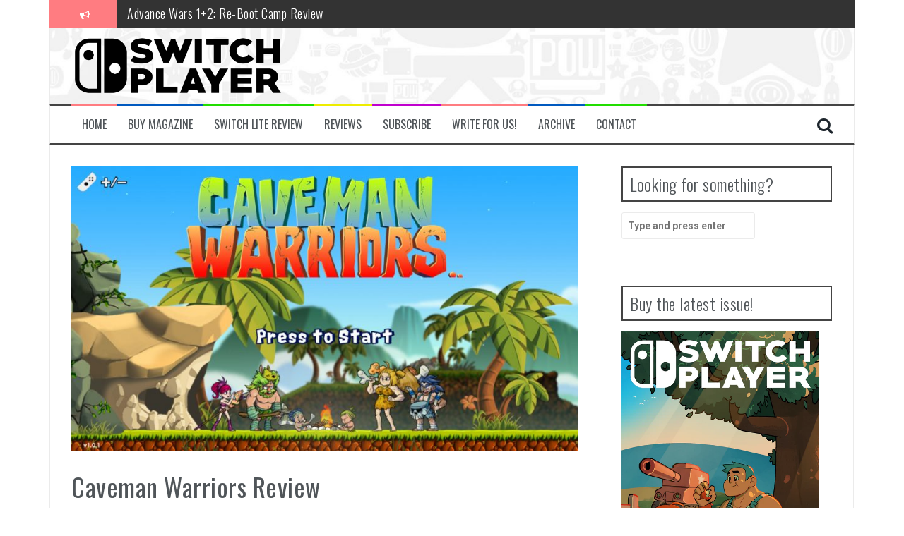

--- FILE ---
content_type: text/html; charset=UTF-8
request_url: https://switchplayer.net/2017/12/06/caveman-warriors-review/
body_size: 13348
content:
<!DOCTYPE html>
<html dir="ltr" lang="en-US"
	prefix="og: https://ogp.me/ns#" >
<head>
<meta charset="UTF-8">
<meta name="viewport" content="width=device-width, initial-scale=1">
<link rel="profile" href="https://gmpg.org/xfn/11">
<link rel="pingback" href="https://switchplayer.net/xmlrpc.php">
<script async src="https://pagead2.googlesyndication.com/pagead/js/adsbygoogle.js?client=ca-pub-4287057553577209" crossorigin="anonymous"></script>
<title>Caveman Warriors Review | Switch Player</title>

		<!-- All in One SEO 4.3.9 - aioseo.com -->
		<meta name="description" content="Prehistorically Pants" />
		<meta name="robots" content="max-image-preview:large" />
		<meta name="keywords" content="caveman,warriors,jandusoft,review,nintendo,switch,caveman warriors" />
		<link rel="canonical" href="https://switchplayer.net/2017/12/06/caveman-warriors-review/" />
		<meta name="generator" content="All in One SEO (AIOSEO) 4.3.9" />
		<meta property="og:locale" content="en_US" />
		<meta property="og:site_name" content="Switch Player" />
		<meta property="og:type" content="article" />
		<meta property="og:title" content="Caveman Warriors Review | Switch Player" />
		<meta property="og:description" content="Prehistorically Pants" />
		<meta property="og:url" content="https://switchplayer.net/2017/12/06/caveman-warriors-review/" />
		<meta property="og:image" content="https://switchplayer.net/wp-content/uploads/2017/12/2017120114550100-5C22550F67BA5948EE73CC70ED67662A.jpg" />
		<meta property="og:image:secure_url" content="https://switchplayer.net/wp-content/uploads/2017/12/2017120114550100-5C22550F67BA5948EE73CC70ED67662A.jpg" />
		<meta property="og:image:width" content="1280" />
		<meta property="og:image:height" content="720" />
		<meta property="article:published_time" content="2017-12-06T09:49:17+00:00" />
		<meta property="article:modified_time" content="2017-12-06T09:17:45+00:00" />
		<meta name="twitter:card" content="summary_large_image" />
		<meta name="twitter:site" content="@switchplayermag" />
		<meta name="twitter:title" content="Caveman Warriors Review | Switch Player" />
		<meta name="twitter:description" content="Prehistorically Pants" />
		<meta name="twitter:creator" content="@switchplayermag" />
		<meta name="twitter:image" content="https://switchplayer.net/wp-content/uploads/2017/12/2017120114550100-5C22550F67BA5948EE73CC70ED67662A.jpg" />
		<meta name="google" content="nositelinkssearchbox" />
		<script type="application/ld+json" class="aioseo-schema">
			{"@context":"https:\/\/schema.org","@graph":[{"@type":"Article","@id":"https:\/\/switchplayer.net\/2017\/12\/06\/caveman-warriors-review\/#article","name":"Caveman Warriors Review | Switch Player","headline":"Caveman Warriors Review","author":{"@id":"https:\/\/switchplayer.net\/author\/liamlangan\/#author"},"publisher":{"@id":"https:\/\/switchplayer.net\/#organization"},"image":{"@type":"ImageObject","url":"https:\/\/switchplayer.net\/wp-content\/uploads\/2017\/12\/2017120114550100-5C22550F67BA5948EE73CC70ED67662A.jpg","width":1280,"height":720},"datePublished":"2017-12-06T09:49:17+00:00","dateModified":"2017-12-06T09:17:45+00:00","inLanguage":"en-US","mainEntityOfPage":{"@id":"https:\/\/switchplayer.net\/2017\/12\/06\/caveman-warriors-review\/#webpage"},"isPartOf":{"@id":"https:\/\/switchplayer.net\/2017\/12\/06\/caveman-warriors-review\/#webpage"},"articleSection":"Reviews, Caveman Warriors, JanduSoft"},{"@type":"BreadcrumbList","@id":"https:\/\/switchplayer.net\/2017\/12\/06\/caveman-warriors-review\/#breadcrumblist","itemListElement":[{"@type":"ListItem","@id":"https:\/\/switchplayer.net\/#listItem","position":1,"item":{"@type":"WebPage","@id":"https:\/\/switchplayer.net\/","name":"Home","description":"A website dedicated to covering the Nintendo Switch, and upcoming hybrid console from Nintendo.","url":"https:\/\/switchplayer.net\/"},"nextItem":"https:\/\/switchplayer.net\/2017\/#listItem"},{"@type":"ListItem","@id":"https:\/\/switchplayer.net\/2017\/#listItem","position":2,"item":{"@type":"WebPage","@id":"https:\/\/switchplayer.net\/2017\/","name":"2017","url":"https:\/\/switchplayer.net\/2017\/"},"nextItem":"https:\/\/switchplayer.net\/2017\/12\/#listItem","previousItem":"https:\/\/switchplayer.net\/#listItem"},{"@type":"ListItem","@id":"https:\/\/switchplayer.net\/2017\/12\/#listItem","position":3,"item":{"@type":"WebPage","@id":"https:\/\/switchplayer.net\/2017\/12\/","name":"December","url":"https:\/\/switchplayer.net\/2017\/12\/"},"nextItem":"https:\/\/switchplayer.net\/2017\/12\/06\/#listItem","previousItem":"https:\/\/switchplayer.net\/2017\/#listItem"},{"@type":"ListItem","@id":"https:\/\/switchplayer.net\/2017\/12\/06\/#listItem","position":4,"item":{"@type":"WebPage","@id":"https:\/\/switchplayer.net\/2017\/12\/06\/","name":"6","url":"https:\/\/switchplayer.net\/2017\/12\/06\/"},"nextItem":"https:\/\/switchplayer.net\/2017\/12\/06\/caveman-warriors-review\/#listItem","previousItem":"https:\/\/switchplayer.net\/2017\/12\/#listItem"},{"@type":"ListItem","@id":"https:\/\/switchplayer.net\/2017\/12\/06\/caveman-warriors-review\/#listItem","position":5,"item":{"@type":"WebPage","@id":"https:\/\/switchplayer.net\/2017\/12\/06\/caveman-warriors-review\/","name":"Caveman Warriors Review","description":"Prehistorically Pants","url":"https:\/\/switchplayer.net\/2017\/12\/06\/caveman-warriors-review\/"},"previousItem":"https:\/\/switchplayer.net\/2017\/12\/06\/#listItem"}]},{"@type":"Organization","@id":"https:\/\/switchplayer.net\/#organization","name":"Ninty Fresh Media","url":"https:\/\/switchplayer.net\/","sameAs":["https:\/\/twitter.com\/switchplayermag"]},{"@type":"Person","@id":"https:\/\/switchplayer.net\/author\/liamlangan\/#author","url":"https:\/\/switchplayer.net\/author\/liamlangan\/","name":"Liam Langan","image":{"@type":"ImageObject","@id":"https:\/\/switchplayer.net\/2017\/12\/06\/caveman-warriors-review\/#authorImage","url":"https:\/\/secure.gravatar.com\/avatar\/40852f22bfd444f24d2267b27a95907d?s=96&d=mm&r=pg","width":96,"height":96,"caption":"Liam Langan"}},{"@type":"WebPage","@id":"https:\/\/switchplayer.net\/2017\/12\/06\/caveman-warriors-review\/#webpage","url":"https:\/\/switchplayer.net\/2017\/12\/06\/caveman-warriors-review\/","name":"Caveman Warriors Review | Switch Player","description":"Prehistorically Pants","inLanguage":"en-US","isPartOf":{"@id":"https:\/\/switchplayer.net\/#website"},"breadcrumb":{"@id":"https:\/\/switchplayer.net\/2017\/12\/06\/caveman-warriors-review\/#breadcrumblist"},"author":{"@id":"https:\/\/switchplayer.net\/author\/liamlangan\/#author"},"creator":{"@id":"https:\/\/switchplayer.net\/author\/liamlangan\/#author"},"image":{"@type":"ImageObject","url":"https:\/\/switchplayer.net\/wp-content\/uploads\/2017\/12\/2017120114550100-5C22550F67BA5948EE73CC70ED67662A.jpg","@id":"https:\/\/switchplayer.net\/#mainImage","width":1280,"height":720},"primaryImageOfPage":{"@id":"https:\/\/switchplayer.net\/2017\/12\/06\/caveman-warriors-review\/#mainImage"},"datePublished":"2017-12-06T09:49:17+00:00","dateModified":"2017-12-06T09:17:45+00:00"},{"@type":"WebSite","@id":"https:\/\/switchplayer.net\/#website","url":"https:\/\/switchplayer.net\/","name":"Switch Player","description":"The World's ONLY Monthly Nintendo Switch Magazine!","inLanguage":"en-US","publisher":{"@id":"https:\/\/switchplayer.net\/#organization"}}]}
		</script>
		<script type="text/javascript" >
			window.ga=window.ga||function(){(ga.q=ga.q||[]).push(arguments)};ga.l=+new Date;
			ga('create', "UA-97292178-1", 'auto');
			ga('send', 'pageview');
		</script>
		<script async src="https://www.google-analytics.com/analytics.js"></script>
		<!-- All in One SEO -->

<link rel='dns-prefetch' href='//fonts.googleapis.com' />
<link rel='dns-prefetch' href='//s.w.org' />
<link rel="alternate" type="application/rss+xml" title="Switch Player &raquo; Feed" href="https://switchplayer.net/feed/" />
<link rel="alternate" type="application/rss+xml" title="Switch Player &raquo; Comments Feed" href="https://switchplayer.net/comments/feed/" />
<link rel="alternate" type="application/rss+xml" title="Switch Player &raquo; Caveman Warriors Review Comments Feed" href="https://switchplayer.net/2017/12/06/caveman-warriors-review/feed/" />
<script type="text/javascript">
window._wpemojiSettings = {"baseUrl":"https:\/\/s.w.org\/images\/core\/emoji\/14.0.0\/72x72\/","ext":".png","svgUrl":"https:\/\/s.w.org\/images\/core\/emoji\/14.0.0\/svg\/","svgExt":".svg","source":{"concatemoji":"https:\/\/switchplayer.net\/wp-includes\/js\/wp-emoji-release.min.js?ver=6.0.11"}};
/*! This file is auto-generated */
!function(e,a,t){var n,r,o,i=a.createElement("canvas"),p=i.getContext&&i.getContext("2d");function s(e,t){var a=String.fromCharCode,e=(p.clearRect(0,0,i.width,i.height),p.fillText(a.apply(this,e),0,0),i.toDataURL());return p.clearRect(0,0,i.width,i.height),p.fillText(a.apply(this,t),0,0),e===i.toDataURL()}function c(e){var t=a.createElement("script");t.src=e,t.defer=t.type="text/javascript",a.getElementsByTagName("head")[0].appendChild(t)}for(o=Array("flag","emoji"),t.supports={everything:!0,everythingExceptFlag:!0},r=0;r<o.length;r++)t.supports[o[r]]=function(e){if(!p||!p.fillText)return!1;switch(p.textBaseline="top",p.font="600 32px Arial",e){case"flag":return s([127987,65039,8205,9895,65039],[127987,65039,8203,9895,65039])?!1:!s([55356,56826,55356,56819],[55356,56826,8203,55356,56819])&&!s([55356,57332,56128,56423,56128,56418,56128,56421,56128,56430,56128,56423,56128,56447],[55356,57332,8203,56128,56423,8203,56128,56418,8203,56128,56421,8203,56128,56430,8203,56128,56423,8203,56128,56447]);case"emoji":return!s([129777,127995,8205,129778,127999],[129777,127995,8203,129778,127999])}return!1}(o[r]),t.supports.everything=t.supports.everything&&t.supports[o[r]],"flag"!==o[r]&&(t.supports.everythingExceptFlag=t.supports.everythingExceptFlag&&t.supports[o[r]]);t.supports.everythingExceptFlag=t.supports.everythingExceptFlag&&!t.supports.flag,t.DOMReady=!1,t.readyCallback=function(){t.DOMReady=!0},t.supports.everything||(n=function(){t.readyCallback()},a.addEventListener?(a.addEventListener("DOMContentLoaded",n,!1),e.addEventListener("load",n,!1)):(e.attachEvent("onload",n),a.attachEvent("onreadystatechange",function(){"complete"===a.readyState&&t.readyCallback()})),(e=t.source||{}).concatemoji?c(e.concatemoji):e.wpemoji&&e.twemoji&&(c(e.twemoji),c(e.wpemoji)))}(window,document,window._wpemojiSettings);
</script>
<style type="text/css">
img.wp-smiley,
img.emoji {
	display: inline !important;
	border: none !important;
	box-shadow: none !important;
	height: 1em !important;
	width: 1em !important;
	margin: 0 0.07em !important;
	vertical-align: -0.1em !important;
	background: none !important;
	padding: 0 !important;
}
</style>
	<link rel='stylesheet' id='litespeed-cache-dummy-css'  href='https://switchplayer.net/wp-content/plugins/litespeed-cache/assets/css/litespeed-dummy.css?ver=6.0.11' type='text/css' media='all' />
<link rel='stylesheet' id='wp-block-library-css'  href='https://switchplayer.net/wp-includes/css/dist/block-library/style.min.css?ver=6.0.11' type='text/css' media='all' />
<style id='global-styles-inline-css' type='text/css'>
body{--wp--preset--color--black: #000000;--wp--preset--color--cyan-bluish-gray: #abb8c3;--wp--preset--color--white: #ffffff;--wp--preset--color--pale-pink: #f78da7;--wp--preset--color--vivid-red: #cf2e2e;--wp--preset--color--luminous-vivid-orange: #ff6900;--wp--preset--color--luminous-vivid-amber: #fcb900;--wp--preset--color--light-green-cyan: #7bdcb5;--wp--preset--color--vivid-green-cyan: #00d084;--wp--preset--color--pale-cyan-blue: #8ed1fc;--wp--preset--color--vivid-cyan-blue: #0693e3;--wp--preset--color--vivid-purple: #9b51e0;--wp--preset--gradient--vivid-cyan-blue-to-vivid-purple: linear-gradient(135deg,rgba(6,147,227,1) 0%,rgb(155,81,224) 100%);--wp--preset--gradient--light-green-cyan-to-vivid-green-cyan: linear-gradient(135deg,rgb(122,220,180) 0%,rgb(0,208,130) 100%);--wp--preset--gradient--luminous-vivid-amber-to-luminous-vivid-orange: linear-gradient(135deg,rgba(252,185,0,1) 0%,rgba(255,105,0,1) 100%);--wp--preset--gradient--luminous-vivid-orange-to-vivid-red: linear-gradient(135deg,rgba(255,105,0,1) 0%,rgb(207,46,46) 100%);--wp--preset--gradient--very-light-gray-to-cyan-bluish-gray: linear-gradient(135deg,rgb(238,238,238) 0%,rgb(169,184,195) 100%);--wp--preset--gradient--cool-to-warm-spectrum: linear-gradient(135deg,rgb(74,234,220) 0%,rgb(151,120,209) 20%,rgb(207,42,186) 40%,rgb(238,44,130) 60%,rgb(251,105,98) 80%,rgb(254,248,76) 100%);--wp--preset--gradient--blush-light-purple: linear-gradient(135deg,rgb(255,206,236) 0%,rgb(152,150,240) 100%);--wp--preset--gradient--blush-bordeaux: linear-gradient(135deg,rgb(254,205,165) 0%,rgb(254,45,45) 50%,rgb(107,0,62) 100%);--wp--preset--gradient--luminous-dusk: linear-gradient(135deg,rgb(255,203,112) 0%,rgb(199,81,192) 50%,rgb(65,88,208) 100%);--wp--preset--gradient--pale-ocean: linear-gradient(135deg,rgb(255,245,203) 0%,rgb(182,227,212) 50%,rgb(51,167,181) 100%);--wp--preset--gradient--electric-grass: linear-gradient(135deg,rgb(202,248,128) 0%,rgb(113,206,126) 100%);--wp--preset--gradient--midnight: linear-gradient(135deg,rgb(2,3,129) 0%,rgb(40,116,252) 100%);--wp--preset--duotone--dark-grayscale: url('#wp-duotone-dark-grayscale');--wp--preset--duotone--grayscale: url('#wp-duotone-grayscale');--wp--preset--duotone--purple-yellow: url('#wp-duotone-purple-yellow');--wp--preset--duotone--blue-red: url('#wp-duotone-blue-red');--wp--preset--duotone--midnight: url('#wp-duotone-midnight');--wp--preset--duotone--magenta-yellow: url('#wp-duotone-magenta-yellow');--wp--preset--duotone--purple-green: url('#wp-duotone-purple-green');--wp--preset--duotone--blue-orange: url('#wp-duotone-blue-orange');--wp--preset--font-size--small: 13px;--wp--preset--font-size--medium: 20px;--wp--preset--font-size--large: 36px;--wp--preset--font-size--x-large: 42px;}.has-black-color{color: var(--wp--preset--color--black) !important;}.has-cyan-bluish-gray-color{color: var(--wp--preset--color--cyan-bluish-gray) !important;}.has-white-color{color: var(--wp--preset--color--white) !important;}.has-pale-pink-color{color: var(--wp--preset--color--pale-pink) !important;}.has-vivid-red-color{color: var(--wp--preset--color--vivid-red) !important;}.has-luminous-vivid-orange-color{color: var(--wp--preset--color--luminous-vivid-orange) !important;}.has-luminous-vivid-amber-color{color: var(--wp--preset--color--luminous-vivid-amber) !important;}.has-light-green-cyan-color{color: var(--wp--preset--color--light-green-cyan) !important;}.has-vivid-green-cyan-color{color: var(--wp--preset--color--vivid-green-cyan) !important;}.has-pale-cyan-blue-color{color: var(--wp--preset--color--pale-cyan-blue) !important;}.has-vivid-cyan-blue-color{color: var(--wp--preset--color--vivid-cyan-blue) !important;}.has-vivid-purple-color{color: var(--wp--preset--color--vivid-purple) !important;}.has-black-background-color{background-color: var(--wp--preset--color--black) !important;}.has-cyan-bluish-gray-background-color{background-color: var(--wp--preset--color--cyan-bluish-gray) !important;}.has-white-background-color{background-color: var(--wp--preset--color--white) !important;}.has-pale-pink-background-color{background-color: var(--wp--preset--color--pale-pink) !important;}.has-vivid-red-background-color{background-color: var(--wp--preset--color--vivid-red) !important;}.has-luminous-vivid-orange-background-color{background-color: var(--wp--preset--color--luminous-vivid-orange) !important;}.has-luminous-vivid-amber-background-color{background-color: var(--wp--preset--color--luminous-vivid-amber) !important;}.has-light-green-cyan-background-color{background-color: var(--wp--preset--color--light-green-cyan) !important;}.has-vivid-green-cyan-background-color{background-color: var(--wp--preset--color--vivid-green-cyan) !important;}.has-pale-cyan-blue-background-color{background-color: var(--wp--preset--color--pale-cyan-blue) !important;}.has-vivid-cyan-blue-background-color{background-color: var(--wp--preset--color--vivid-cyan-blue) !important;}.has-vivid-purple-background-color{background-color: var(--wp--preset--color--vivid-purple) !important;}.has-black-border-color{border-color: var(--wp--preset--color--black) !important;}.has-cyan-bluish-gray-border-color{border-color: var(--wp--preset--color--cyan-bluish-gray) !important;}.has-white-border-color{border-color: var(--wp--preset--color--white) !important;}.has-pale-pink-border-color{border-color: var(--wp--preset--color--pale-pink) !important;}.has-vivid-red-border-color{border-color: var(--wp--preset--color--vivid-red) !important;}.has-luminous-vivid-orange-border-color{border-color: var(--wp--preset--color--luminous-vivid-orange) !important;}.has-luminous-vivid-amber-border-color{border-color: var(--wp--preset--color--luminous-vivid-amber) !important;}.has-light-green-cyan-border-color{border-color: var(--wp--preset--color--light-green-cyan) !important;}.has-vivid-green-cyan-border-color{border-color: var(--wp--preset--color--vivid-green-cyan) !important;}.has-pale-cyan-blue-border-color{border-color: var(--wp--preset--color--pale-cyan-blue) !important;}.has-vivid-cyan-blue-border-color{border-color: var(--wp--preset--color--vivid-cyan-blue) !important;}.has-vivid-purple-border-color{border-color: var(--wp--preset--color--vivid-purple) !important;}.has-vivid-cyan-blue-to-vivid-purple-gradient-background{background: var(--wp--preset--gradient--vivid-cyan-blue-to-vivid-purple) !important;}.has-light-green-cyan-to-vivid-green-cyan-gradient-background{background: var(--wp--preset--gradient--light-green-cyan-to-vivid-green-cyan) !important;}.has-luminous-vivid-amber-to-luminous-vivid-orange-gradient-background{background: var(--wp--preset--gradient--luminous-vivid-amber-to-luminous-vivid-orange) !important;}.has-luminous-vivid-orange-to-vivid-red-gradient-background{background: var(--wp--preset--gradient--luminous-vivid-orange-to-vivid-red) !important;}.has-very-light-gray-to-cyan-bluish-gray-gradient-background{background: var(--wp--preset--gradient--very-light-gray-to-cyan-bluish-gray) !important;}.has-cool-to-warm-spectrum-gradient-background{background: var(--wp--preset--gradient--cool-to-warm-spectrum) !important;}.has-blush-light-purple-gradient-background{background: var(--wp--preset--gradient--blush-light-purple) !important;}.has-blush-bordeaux-gradient-background{background: var(--wp--preset--gradient--blush-bordeaux) !important;}.has-luminous-dusk-gradient-background{background: var(--wp--preset--gradient--luminous-dusk) !important;}.has-pale-ocean-gradient-background{background: var(--wp--preset--gradient--pale-ocean) !important;}.has-electric-grass-gradient-background{background: var(--wp--preset--gradient--electric-grass) !important;}.has-midnight-gradient-background{background: var(--wp--preset--gradient--midnight) !important;}.has-small-font-size{font-size: var(--wp--preset--font-size--small) !important;}.has-medium-font-size{font-size: var(--wp--preset--font-size--medium) !important;}.has-large-font-size{font-size: var(--wp--preset--font-size--large) !important;}.has-x-large-font-size{font-size: var(--wp--preset--font-size--x-large) !important;}
</style>
<link rel='stylesheet' id='flymag-bootstrap-css'  href='https://switchplayer.net/wp-content/themes/flymag/bootstrap/css/bootstrap.min.css?ver=1' type='text/css' media='all' />
<link rel='stylesheet' id='flymag-body-fonts-css'  href='//fonts.googleapis.com/css?family=Roboto%3A400%2C400italic%2C700%2C700italic&#038;ver=6.0.11' type='text/css' media='all' />
<link rel='stylesheet' id='flymag-headings-fonts-css'  href='//fonts.googleapis.com/css?family=Oswald%3A400%2C300%2C700&#038;ver=6.0.11' type='text/css' media='all' />
<link rel='stylesheet' id='flymag-style-css'  href='https://switchplayer.net/wp-content/themes/flymag/style.css?ver=6.0.11' type='text/css' media='all' />
<style id='flymag-style-inline-css' type='text/css'>
.social-navigation li:hover > a::before, a, a:hover, a:focus, a:active { color:#ff7c81}
.custom-menu-item-1:hover, .custom-menu-item-1 .sub-menu, .ticker-info, button, .button, input[type="button"], input[type="reset"], input[type="submit"] { background-color:#ff7c81}
.custom-menu-item-1 { border-color:#ff7c81}
.custom-menu-item-2:hover, .custom-menu-item-2 .sub-menu { background-color:#0059bf}
.custom-menu-item-2 { border-color:#0059bf}
.custom-menu-item-3:hover, .custom-menu-item-3 .sub-menu { background-color:#21dd00}
.custom-menu-item-3 { border-color:#21dd00}
.custom-menu-item-4:hover, .custom-menu-item-4 .sub-menu { background-color:#eded00}
.custom-menu-item-4 { border-color:#eded00}
.custom-menu-item-0:hover, .custom-menu-item-0 .sub-menu { background-color:#c000ce}
.custom-menu-item-0 { border-color:#c000ce}
.site-branding { background-color:#ff000a}
.news-ticker { background-color:}
.site-title a, .site-title a:hover { color:}
.site-description { color:}
.main-navigation { background-color:}
.main-navigation a, .main-navigation li::before { color:}
body { color:#545d66}
.widget-area .widget, .widget-area .widget a { color:}
.site-footer, .footer-widget-area { background-color:#ff000a}
.site-branding { padding:10px 30px; }
.site-logo { max-width:300px; }

</style>
<link rel='stylesheet' id='flymag-font-awesome-css'  href='https://switchplayer.net/wp-content/themes/flymag/fonts/font-awesome.min.css?ver=6.0.11' type='text/css' media='all' />
<link rel='stylesheet' id='wp_review-style-css'  href='https://switchplayer.net/wp-content/plugins/wp-review/public/css/wp-review.css?ver=5.3.5' type='text/css' media='all' />
<script type='text/javascript' src='https://switchplayer.net/wp-includes/js/jquery/jquery.min.js?ver=3.6.0' id='jquery-core-js'></script>
<script type='text/javascript' src='https://switchplayer.net/wp-includes/js/jquery/jquery-migrate.min.js?ver=3.3.2' id='jquery-migrate-js'></script>
<script type='text/javascript' id='pirate-forms-custom-spam-js-extra'>
/* <![CDATA[ */
var pf = {"spam":{"label":"I'm human!","value":"cf33b53b48"}};
/* ]]> */
</script>
<script type='text/javascript' src='https://switchplayer.net/wp-content/plugins/pirate-forms/public/js/custom-spam.js?ver=6.0.11' id='pirate-forms-custom-spam-js'></script>
<script type='text/javascript' src='https://switchplayer.net/wp-content/themes/flymag/js/jquery.fitvids.js?ver=1' id='flymag-fitvids-js'></script>
<script type='text/javascript' src='https://switchplayer.net/wp-content/themes/flymag/js/jquery.slicknav.min.js?ver=1' id='flymag-slicknav-js'></script>
<script type='text/javascript' src='https://switchplayer.net/wp-content/themes/flymag/js/jquery.easy-ticker.min.js?ver=1' id='flymag-ticker-js'></script>
<script type='text/javascript' src='https://switchplayer.net/wp-content/themes/flymag/js/wow.min.js?ver=1' id='flymag-animations-js'></script>
<script type='text/javascript' src='https://switchplayer.net/wp-content/themes/flymag/js/scripts.js?ver=1' id='flymag-scripts-js'></script>
<script type='text/javascript' src='https://switchplayer.net/wp-content/themes/flymag/js/owl.carousel.min.js?ver=1' id='flymag-owl-script-js'></script>
<script type='text/javascript' id='flymag-slider-init-js-extra'>
/* <![CDATA[ */
var sliderOptions = {"slideshowspeed":"5000"};
/* ]]> */
</script>
<script type='text/javascript' src='https://switchplayer.net/wp-content/themes/flymag/js/slider-init.js?ver=1' id='flymag-slider-init-js'></script>
<link rel="https://api.w.org/" href="https://switchplayer.net/wp-json/" /><link rel="alternate" type="application/json" href="https://switchplayer.net/wp-json/wp/v2/posts/9538" /><link rel="EditURI" type="application/rsd+xml" title="RSD" href="https://switchplayer.net/xmlrpc.php?rsd" />
<link rel="wlwmanifest" type="application/wlwmanifest+xml" href="https://switchplayer.net/wp-includes/wlwmanifest.xml" /> 
<meta name="generator" content="WordPress 6.0.11" />
<link rel='shortlink' href='https://switchplayer.net/?p=9538' />
<link rel="alternate" type="application/json+oembed" href="https://switchplayer.net/wp-json/oembed/1.0/embed?url=https%3A%2F%2Fswitchplayer.net%2F2017%2F12%2F06%2Fcaveman-warriors-review%2F" />
<link rel="alternate" type="text/xml+oembed" href="https://switchplayer.net/wp-json/oembed/1.0/embed?url=https%3A%2F%2Fswitchplayer.net%2F2017%2F12%2F06%2Fcaveman-warriors-review%2F&#038;format=xml" />
<!--[if lt IE 9]>
<script src="https://switchplayer.net/wp-content/themes/flymag/js/html5shiv.js"></script>
<![endif]-->

			<style type="text/css">
				.site-branding {
					background: url(https://switchplayer.net/wp-content/uploads/2019/04/cropped-fullsizeoutput_dd7.jpeg) no-repeat;
					background-position: center;
					background-size: cover;
				}
			</style>
		<style type="text/css" id="custom-background-css">
body.custom-background { background-color: #ffffff; }
</style>
	<link rel="icon" href="https://switchplayer.net/wp-content/uploads/2019/04/cropped-16r9b9ST_400x400-32x32.jpg" sizes="32x32" />
<link rel="icon" href="https://switchplayer.net/wp-content/uploads/2019/04/cropped-16r9b9ST_400x400-192x192.jpg" sizes="192x192" />
<link rel="apple-touch-icon" href="https://switchplayer.net/wp-content/uploads/2019/04/cropped-16r9b9ST_400x400-180x180.jpg" />
<meta name="msapplication-TileImage" content="https://switchplayer.net/wp-content/uploads/2019/04/cropped-16r9b9ST_400x400-270x270.jpg" />
		<style type="text/css" id="wp-custom-css">
			div.site-branding.clearfix img.site-logo {
	max-width: 300px;
}		</style>
		</head>

<body data-rsssl=1 class="post-template-default single single-post postid-9538 single-format-standard custom-background group-blog">
<div id="page" class="hfeed site">
	<a class="skip-link screen-reader-text" href="#content">Skip to content</a>

			
			<div class="latest-news container">
				<div class="ticker-info col-md-1 col-sm-1 col-xs-1">
					<i class="fa fa-bullhorn"></i>
				</div>
				<div class="news-ticker col-md-11 col-sm-11 col-xs-11">
					<div class="ticker-inner">
													<h4 class="ticker-title"><a href="https://switchplayer.net/2023/07/17/the-legend-of-zelda-tears-of-the-kingdom-review/" rel="bookmark">The Legend of Zelda: Tears of the Kingdom Review</a></h4>													<h4 class="ticker-title"><a href="https://switchplayer.net/2023/05/13/advance-wars-12-re-boot-camp-review/" rel="bookmark">Advance Wars 1+2: Re-Boot Camp Review</a></h4>													<h4 class="ticker-title"><a href="https://switchplayer.net/2023/04/30/disney-speedstorm-review/" rel="bookmark">Disney Speedstorm Review</a></h4>													<h4 class="ticker-title"><a href="https://switchplayer.net/2023/04/28/minecraft-legends-review/" rel="bookmark">Minecraft Legends Review</a></h4>													<h4 class="ticker-title"><a href="https://switchplayer.net/2023/04/27/post-void-review/" rel="bookmark">Post Void Review</a></h4>													<h4 class="ticker-title"><a href="https://switchplayer.net/2023/04/27/atelier-ryza-3-alchemist-of-the-end-the-secret-key-review/" rel="bookmark">Atelier Ryza 3: Alchemist of the End &#038; the Secret Key Review</a></h4>													<h4 class="ticker-title"><a href="https://switchplayer.net/2023/04/21/coffee-talk-episode-2-hibiscus-butterfly-review/" rel="bookmark">Coffee Talk Episode 2: Hibiscus &#038; Butterfly Review</a></h4>													<h4 class="ticker-title"><a href="https://switchplayer.net/2023/04/21/bayonetta-origins-cereza-and-the-lost-demon-review/" rel="bookmark">Bayonetta Origins: Cereza and the Lost Demon Review</a></h4>													<h4 class="ticker-title"><a href="https://switchplayer.net/2023/04/10/papertris-review/" rel="bookmark">Papertris Review</a></h4>													<h4 class="ticker-title"><a href="https://switchplayer.net/2023/04/10/vernal-edge-review/" rel="bookmark">Vernal Edge Review</a></h4>											</div>
				</div>
			</div>

			
	<header id="masthead" class="site-header container clearfix" role="banner">
		<div class="site-branding clearfix">
							<a href="https://switchplayer.net/" title="Switch Player"><img class="site-logo" src="https://switchplayer.net/wp-content/uploads/2020/02/SP-Mag.png" alt="Switch Player" /></a>
					</div>
		<nav id="site-navigation" class="main-navigation" role="navigation">
			<div class="menu-home-bar-container"><ul id="menu-home-bar" class="menu"><li id="menu-item-61" class="menu-item menu-item-type-custom menu-item-object-custom menu-item-home menu-item-61 custom-menu-item-1"><a href="https://switchplayer.net/">Home</a></li>
<li id="menu-item-38281" class="menu-item menu-item-type-custom menu-item-object-custom menu-item-38281 custom-menu-item-2"><a href="https://ninty-media.myshopify.com/collections/switch-player-magazine-collection?sort_by=title-descending">Buy Magazine</a></li>
<li id="menu-item-23823" class="menu-item menu-item-type-custom menu-item-object-custom menu-item-23823 custom-menu-item-3"><a href="https://switchplayer.net/2019/09/20/nintendo-switch-lite-review/">Switch Lite Review</a></li>
<li id="menu-item-20278" class="menu-item menu-item-type-taxonomy menu-item-object-category current-post-ancestor current-menu-parent current-post-parent menu-item-20278 custom-menu-item-4"><a href="https://switchplayer.net/category/reviews/">Reviews</a></li>
<li id="menu-item-531" class="menu-item menu-item-type-custom menu-item-object-custom menu-item-531 custom-menu-item-0"><a href="https://www.patreon.com/switchplayer">Subscribe</a></li>
<li id="menu-item-32291" class="menu-item menu-item-type-post_type menu-item-object-page menu-item-32291 custom-menu-item-1"><a href="https://switchplayer.net/write-for-us/">Write for us!</a></li>
<li id="menu-item-63" class="menu-item menu-item-type-taxonomy menu-item-object-category menu-item-has-children menu-item-63 custom-menu-item-2"><a href="https://switchplayer.net/category/archive/news/">Archive</a>
<ul class="sub-menu">
	<li id="menu-item-2015" class="menu-item menu-item-type-taxonomy menu-item-object-category menu-item-2015"><a href="https://switchplayer.net/category/eshop-updates/">eShop Updates</a></li>
	<li id="menu-item-154" class="menu-item menu-item-type-taxonomy menu-item-object-category menu-item-154"><a href="https://switchplayer.net/category/amiibo/">Amiibo</a></li>
	<li id="menu-item-155" class="menu-item menu-item-type-taxonomy menu-item-object-category menu-item-155"><a href="https://switchplayer.net/category/feature/">Feature</a></li>
	<li id="menu-item-2016" class="menu-item menu-item-type-taxonomy menu-item-object-category menu-item-2016"><a href="https://switchplayer.net/category/interview/">Interview</a></li>
	<li id="menu-item-20257" class="menu-item menu-item-type-taxonomy menu-item-object-category menu-item-20257"><a href="https://switchplayer.net/category/archive/news/">News</a></li>
	<li id="menu-item-1114" class="menu-item menu-item-type-taxonomy menu-item-object-category menu-item-1114"><a href="https://switchplayer.net/category/previews/">Previews</a></li>
	<li id="menu-item-64" class="menu-item menu-item-type-taxonomy menu-item-object-category menu-item-64"><a href="https://switchplayer.net/category/site-updates/">Site Updates</a></li>
	<li id="menu-item-65" class="menu-item menu-item-type-taxonomy menu-item-object-category menu-item-65"><a href="https://switchplayer.net/category/trailer-analysis/">Trailer Analysis</a></li>
</ul>
</li>
<li id="menu-item-81" class="menu-item menu-item-type-post_type menu-item-object-page menu-item-81 custom-menu-item-3"><a href="https://switchplayer.net/contact/">Contact</a></li>
</ul></div>			<span class="search-toggle"><i class="fa fa-search"></i></span>
			
<div class="search-wrapper">
	<form role="search" method="get" class="flymag-search-form" action="https://switchplayer.net/">
		<span class="search-close"><i class="fa fa-times"></i></span>
		<label>
			<span class="screen-reader-text">Search for:</span>
			<input type="search" class="search-field" placeholder="Type and press enter" value="" name="s" title="Search for:" />
		</label>
	</form>
</div>
	
		</nav><!-- #site-navigation -->
		<nav class="mobile-nav"></nav>
	</header><!-- #masthead -->

	<div id="content" class="site-content container clearfix">
	
	
	<div id="primary" class="content-area ">
		<main id="main" class="site-main" role="main">

		
			
<article id="post-9538" class="post-9538 post type-post status-publish format-standard has-post-thumbnail hentry category-reviews tag-caveman-warriors tag-jandusoft">

			<div class="single-thumb">
			<img width="820" height="461" src="https://switchplayer.net/wp-content/uploads/2017/12/2017120114550100-5C22550F67BA5948EE73CC70ED67662A-820x461.jpg" class="attachment-entry-thumb size-entry-thumb wp-post-image" alt="" srcset="https://switchplayer.net/wp-content/uploads/2017/12/2017120114550100-5C22550F67BA5948EE73CC70ED67662A-820x461.jpg 820w, https://switchplayer.net/wp-content/uploads/2017/12/2017120114550100-5C22550F67BA5948EE73CC70ED67662A-300x169.jpg 300w, https://switchplayer.net/wp-content/uploads/2017/12/2017120114550100-5C22550F67BA5948EE73CC70ED67662A-600x338.jpg 600w, https://switchplayer.net/wp-content/uploads/2017/12/2017120114550100-5C22550F67BA5948EE73CC70ED67662A-700x393.jpg 700w, https://switchplayer.net/wp-content/uploads/2017/12/2017120114550100-5C22550F67BA5948EE73CC70ED67662A-768x432.jpg 768w, https://switchplayer.net/wp-content/uploads/2017/12/2017120114550100-5C22550F67BA5948EE73CC70ED67662A.jpg 1280w" sizes="(max-width: 820px) 100vw, 820px" />		</div>	
	
	<header class="entry-header">
		<h1 class="entry-title">Caveman Warriors Review</h1>
				<div class="entry-meta">
			<span class="posted-on"><i class="fa fa-calendar"></i> <a href="https://switchplayer.net/2017/12/06/caveman-warriors-review/" rel="bookmark"><time class="entry-date published" datetime="2017-12-06T09:49:17+00:00">December 6, 2017</time><time class="updated" datetime="2017-12-06T09:17:45+00:00">December 6, 2017</time></a></span><span class="byline"> <i class="fa fa-user"></i> <span class="author vcard"><a class="url fn n" href="https://switchplayer.net/author/liamlangan/">Liam Langan</a></span></span>		</div><!-- .entry-meta -->
			</header><!-- .entry-header -->

	<div class="entry-content">
		<p>Prehistorically Pants.</p>
<p><span id="more-9538"></span></p>
<p><em>Caveman Warriors</em> starts with aliens invading earth and kidnapping the children of the four main characters; Jack, Brienne, Moe and Liliana. The gang decide to go out and rescue their children from the evil alien race, taking out any enemies that may stand in their way.</p>
<p>The controls are very easy to get used to, <b>B</b> performs a standard jump while <strong>A</strong> lets you perform a special jump that allows you to cover more distance and gain more height. <strong>Y</strong> performs a standard attack and <strong>X </strong>will make a temporary marker above your character so you know where they are on screen &#8211; this can be especially helpful if you&#8217;re playing 4 player co-op, where there can be quite a lot going on at the screen at any one time.</p>
<hr />
<p><img loading="lazy" class="aligncenter wp-image-9540 size-full" src="https://switchplayer.net/wp-content/uploads/2017/12/2017120115010400-5C22550F67BA5948EE73CC70ED67662A.jpg" alt="" width="1280" height="720" srcset="https://switchplayer.net/wp-content/uploads/2017/12/2017120115010400-5C22550F67BA5948EE73CC70ED67662A.jpg 1280w, https://switchplayer.net/wp-content/uploads/2017/12/2017120115010400-5C22550F67BA5948EE73CC70ED67662A-300x169.jpg 300w, https://switchplayer.net/wp-content/uploads/2017/12/2017120115010400-5C22550F67BA5948EE73CC70ED67662A-600x338.jpg 600w, https://switchplayer.net/wp-content/uploads/2017/12/2017120115010400-5C22550F67BA5948EE73CC70ED67662A-700x393.jpg 700w, https://switchplayer.net/wp-content/uploads/2017/12/2017120115010400-5C22550F67BA5948EE73CC70ED67662A-768x432.jpg 768w, https://switchplayer.net/wp-content/uploads/2017/12/2017120115010400-5C22550F67BA5948EE73CC70ED67662A-820x461.jpg 820w" sizes="(max-width: 1280px) 100vw, 1280px" /></p>
<hr />
<p>The game takes place over five main levels, starting in the home village of the main protagonists and eventually leading them into an alien spaceship where their children are being held. Each level contains a mini-boss and a main boss. Also, hidden in each level are three batteries which when you collect them all and complete the level you&#8217;ll unlock a special stage.</p>
<p>You&#8217;ll start each level with four lives and you&#8217;ll take damage if you make contact with an enemy or if you fall down a ditch. Your health bar is at the top left-hand corner of the screen and if it depletes you&#8217;ll respawn at your most recent checkpoint until you run out of lives. The main issue here is that checkpoints can be badly spaced throughout the game meaning death can send you quite far back.</p>
<hr />
<p><img loading="lazy" class="aligncenter wp-image-9541 size-full" src="https://switchplayer.net/wp-content/uploads/2017/12/2017120213454400-5C22550F67BA5948EE73CC70ED67662A.jpg" alt="" width="1280" height="720" srcset="https://switchplayer.net/wp-content/uploads/2017/12/2017120213454400-5C22550F67BA5948EE73CC70ED67662A.jpg 1280w, https://switchplayer.net/wp-content/uploads/2017/12/2017120213454400-5C22550F67BA5948EE73CC70ED67662A-300x169.jpg 300w, https://switchplayer.net/wp-content/uploads/2017/12/2017120213454400-5C22550F67BA5948EE73CC70ED67662A-600x338.jpg 600w, https://switchplayer.net/wp-content/uploads/2017/12/2017120213454400-5C22550F67BA5948EE73CC70ED67662A-700x393.jpg 700w, https://switchplayer.net/wp-content/uploads/2017/12/2017120213454400-5C22550F67BA5948EE73CC70ED67662A-768x432.jpg 768w, https://switchplayer.net/wp-content/uploads/2017/12/2017120213454400-5C22550F67BA5948EE73CC70ED67662A-820x461.jpg 820w" sizes="(max-width: 1280px) 100vw, 1280px" /></p>
<hr />
<p>My main problems with <em>Caveman Warriors </em>came with the games overall difficulty. While the platforming challenges are incredibly easy to get used to there are normally far too many enemies on stage at any one time that make things difficult. You&#8217;ll have to take a step back with each death to think about how to approach each wave of enemies, which I personally found to be quite annoying and slowed down my progress in-game.</p>
<p>Another thing I disliked with <em>Caveman Warriors </em>were the enemy designs. Apart from the alien creatures which are mostly reserved as bosses, a lot of the standard enemies you encounter are often uninspired &#8211; varying from similar cavemen that you play as to Pterodactyls who&#8217;ll fly off stage only to arrive back on stage a few seconds later flying lower in order to attack you. Again, it&#8217;s all about thinking how you&#8217;ll take on specific groups of enemies you&#8217;ll encounter.</p>
<hr />
<p><img loading="lazy" class="aligncenter wp-image-9542 size-full" src="https://switchplayer.net/wp-content/uploads/2017/12/2017120115211600-5C22550F67BA5948EE73CC70ED67662A.jpg" alt="" width="1280" height="720" srcset="https://switchplayer.net/wp-content/uploads/2017/12/2017120115211600-5C22550F67BA5948EE73CC70ED67662A.jpg 1280w, https://switchplayer.net/wp-content/uploads/2017/12/2017120115211600-5C22550F67BA5948EE73CC70ED67662A-300x169.jpg 300w, https://switchplayer.net/wp-content/uploads/2017/12/2017120115211600-5C22550F67BA5948EE73CC70ED67662A-600x338.jpg 600w, https://switchplayer.net/wp-content/uploads/2017/12/2017120115211600-5C22550F67BA5948EE73CC70ED67662A-700x393.jpg 700w, https://switchplayer.net/wp-content/uploads/2017/12/2017120115211600-5C22550F67BA5948EE73CC70ED67662A-768x432.jpg 768w, https://switchplayer.net/wp-content/uploads/2017/12/2017120115211600-5C22550F67BA5948EE73CC70ED67662A-820x461.jpg 820w" sizes="(max-width: 1280px) 100vw, 1280px" /></p>
<hr />
<p><em>Caveman Warriors </em>isn&#8217;t the worst looking game I&#8217;ve played on Switch, in fact, the graphical style is rather nice with environments and characters looking colourful and animations they perform looking great. The soundtrack is all quite enjoyable providing some prehistoric sounds, my main issue with sound design here was when characters respawn after death, they make awful laughing noises which just seemed out of place in my opinion.</p>
<p><em>Caveman Warriors </em>had potential to be a pretty great co-op beat em up adventure, however it&#8217;s let down by too many issues making it more of a frustrating experience than a fun one. It could be fun if you play with friends but in single player you might find yourself bored all too quickly.</p>

<div id="review" class="review-wrapper wp-review-9538 wp-review-star-type wp-review-default-template wp-review-box-full-width">
			<div class="review-heading">
			<h5 class="review-title">
				Caveman Warriors
							</h5>
		</div>
	
	
	
						<div class="review-total-wrapper">
				<span class="review-total-box">2</span>
				<div class="review-star review-total">
	<div class="review-result-wrapper" style="color: #95bae0;">
						<i class="mts-icon-star"></i>
								<i class="mts-icon-star"></i>
								<i class="mts-icon-star"></i>
								<i class="mts-icon-star"></i>
								<i class="mts-icon-star"></i>
				
		<div class="review-result" style="width:40%; color:#1e73be;">
								<i class="mts-icon-star"></i>
										<i class="mts-icon-star"></i>
										<i class="mts-icon-star"></i>
										<i class="mts-icon-star"></i>
										<i class="mts-icon-star"></i>
							</div><!-- .review-result -->

	</div><!-- .review-result-wrapper -->

</div><!-- .review-star -->
			</div>
		
					<div class="review-desc">
				<p class="review-summary-title"><strong>Summary</strong></p>
				<p><em>Caveman Warriors</em> has too many problems to make it fun. If you&#8217;re playing in 4 player co-op it might be entertaining, but in Single Player mode it&#8217;s far too dull to be enjoyable. Maybe it should&#8217;ve stayed in the Stone Age?</p>
			</div>
			
	
	</div>

<style type="text/css">
	.wp-review-9538.review-wrapper {
		width: 100%;
		overflow: hidden;
	}
	.wp-review-9538.review-wrapper,
	.wp-review-9538 .review-title,
	.wp-review-9538 .review-desc p,
	.wp-review-9538 .reviewed-item p {
		color: #555555;
	}
	.wp-review-9538 .review-title {
		padding-top: 15px;
		font-weight: bold;
	}
	.wp-review-9538 .review-links a {
		color: #1e73be;
	}
	.wp-review-9538 .review-links a:hover {
		background: #1e73be;
		color: #fff;
	}
	.wp-review-9538 .review-list li,
	.wp-review-9538.review-wrapper {
		background: #ffffff;
	}
	.wp-review-9538 .review-title,
	.wp-review-9538 .review-list li:nth-child(2n),
	.wp-review-9538 .wpr-user-features-rating .user-review-title {
		background: #e7e7e7;
	}
	.wp-review-9538.review-wrapper,
	.wp-review-9538 .review-title,
	.wp-review-9538 .review-list li,
	.wp-review-9538 .review-list li:last-child,
	.wp-review-9538 .user-review-area,
	.wp-review-9538 .reviewed-item,
	.wp-review-9538 .review-links,
	.wp-review-9538 .wpr-user-features-rating {
		border-color: #e7e7e7;
	}
	.wp-review-9538 .wpr-rating-accept-btn {
		background: #1e73be;
	}
	.wp-review-9538.review-wrapper .user-review-title {
		color: inherit;
	}
</style>
			</div><!-- .entry-content -->

	<footer class="entry-footer">
		<i class="fa fa-folder"></i>&nbsp;<span class="cat-links"><a href="https://switchplayer.net/category/reviews/" rel="category tag">Reviews</a></span><i class="fa fa-tags"></i>&nbsp;<span class="tags-links"><a href="https://switchplayer.net/tag/caveman-warriors/" rel="tag">Caveman Warriors</a>, <a href="https://switchplayer.net/tag/jandusoft/" rel="tag">JanduSoft</a></span>	</footer><!-- .entry-footer -->
</article><!-- #post-## -->

					<nav class="navigation post-navigation clearfix" role="navigation">
			<h1 class="screen-reader-text">Post navigation</h1>
			<div class="nav-links">
				<div class="nav-previous button"><a href="https://switchplayer.net/2017/12/05/stick-it-to-the-man-review/" rel="prev"><span class="meta-nav">&larr;</span>&nbsp;Stick It to The Man Review</a></div><div class="nav-next button"><a href="https://switchplayer.net/2017/12/06/aces-of-the-luftwaffe-squadron-review/" rel="next">Aces of the Luftwaffe &#8211; Squadron Review&nbsp;<span class="meta-nav">&rarr;</span></a></div>			</div><!-- .nav-links -->
		</nav><!-- .navigation -->
		
			
<div id="comments" class="comments-area">

	
	
	
		<div id="respond" class="comment-respond">
		<h3 id="reply-title" class="comment-reply-title">Leave a Reply <small><a rel="nofollow" id="cancel-comment-reply-link" href="/2017/12/06/caveman-warriors-review/#respond" style="display:none;">Cancel reply</a></small></h3><p class="must-log-in">You must be <a href="https://switchplayer.net/wp-login.php?redirect_to=https%3A%2F%2Fswitchplayer.net%2F2017%2F12%2F06%2Fcaveman-warriors-review%2F">logged in</a> to post a comment.</p>	</div><!-- #respond -->
	
</div><!-- #comments -->

		
		</main><!-- #main -->
	</div><!-- #primary -->


<div id="secondary" class="widget-area" role="complementary">
	<aside id="search-2" class="widget widget_search"><h3 class="widget-title"><span>Looking for something?</span></h3>
<div class="search-wrapper">
	<form role="search" method="get" class="flymag-search-form" action="https://switchplayer.net/">
		<span class="search-close"><i class="fa fa-times"></i></span>
		<label>
			<span class="screen-reader-text">Search for:</span>
			<input type="search" class="search-field" placeholder="Type and press enter" value="" name="s" title="Search for:" />
		</label>
	</form>
</div>
</aside><aside id="text-3" class="widget widget_text"><h3 class="widget-title"><span>Buy the latest issue!</span></h3>			<div class="textwidget"><div id='product-component-1685177555187'></div>
<p><script type="text/javascript">
/*<![CDATA[*/
(function () {
  var scriptURL = 'https://sdks.shopifycdn.com/buy-button/latest/buy-button-storefront.min.js';
  if (window.ShopifyBuy) {
    if (window.ShopifyBuy.UI) {
      ShopifyBuyInit();
    } else {
      loadScript();
    }
  } else {
    loadScript();
  }
  function loadScript() {
    var script = document.createElement('script');
    script.async = true;
    script.src = scriptURL;
    (document.getElementsByTagName('head')[0] || document.getElementsByTagName('body')[0]).appendChild(script);
    script.onload = ShopifyBuyInit;
  }
  function ShopifyBuyInit() {
    var client = ShopifyBuy.buildClient({
      domain: 'ninty-media.myshopify.com',
      storefrontAccessToken: '59b6124e9ec3858cbe8310722737caa2',
    });
    ShopifyBuy.UI.onReady(client).then(function (ui) {
      ui.createComponent('product', {
        id: '7666552864962',
        node: document.getElementById('product-component-1685177555187'),
        moneyFormat: '%C2%A3%7B%7Bamount%7D%7D',
        options: {
  "product": {
    "styles": {
      "product": {
        "@media (min-width: 601px)": {
          "max-width": "calc(25% - 20px)",
          "margin-left": "20px",
          "margin-bottom": "50px"
        }
      }
    },
    "text": {
      "button": "Add to cart"
    }
  },
  "productSet": {
    "styles": {
      "products": {
        "@media (min-width: 601px)": {
          "margin-left": "-20px"
        }
      }
    }
  },
  "modalProduct": {
    "contents": {
      "img": false,
      "imgWithCarousel": true,
      "button": false,
      "buttonWithQuantity": true
    },
    "styles": {
      "product": {
        "@media (min-width: 601px)": {
          "max-width": "100%",
          "margin-left": "0px",
          "margin-bottom": "0px"
        }
      }
    },
    "text": {
      "button": "Add to cart"
    }
  },
  "option": {},
  "cart": {
    "text": {
      "total": "Subtotal",
      "button": "Checkout"
    }
  },
  "toggle": {}
},
      });
    });
  }
})();
/*]]>*/
</script></p>
</div>
		</aside><aside id="custom_html-2" class="widget_text widget widget_custom_html"><div class="textwidget custom-html-widget"><script async src="https://pagead2.googlesyndication.com/pagead/js/adsbygoogle.js?client=ca-pub-4287057553577209"
     crossorigin="anonymous"></script>
<!-- Tester SPM -->
<ins class="adsbygoogle"
     style="display:block"
     data-ad-client="ca-pub-4287057553577209"
     data-ad-slot="7755869072"
     data-ad-format="auto"
     data-full-width-responsive="true"></ins>
<script>
     (adsbygoogle = window.adsbygoogle || []).push({});
</script></div></aside><aside id="recent_posts_slider-3" class="widget recent_posts_slider clearfix">
			<div class="widget-inner clearfix" style="background-color: ">
				<h3 class="widget-title"><span><span style="color:;">Recent Reviews</span></span></h3>				<div class="posts-slider">
					<div class="posts-slider-inner clearfix">
																					<div class="recent-post">
									<span class="carousel-overlay"></span>
									<a href="https://switchplayer.net/2023/07/17/the-legend-of-zelda-tears-of-the-kingdom-review/">
										<img width="2000" height="1000" src="https://switchplayer.net/wp-content/uploads/2023/07/2x1_NSwitch_TloZTearsOfTheKingdom_Gamepage.jpg" class="attachment-post-thumbnail size-post-thumbnail wp-post-image" alt="" loading="lazy" srcset="https://switchplayer.net/wp-content/uploads/2023/07/2x1_NSwitch_TloZTearsOfTheKingdom_Gamepage.jpg 2000w, https://switchplayer.net/wp-content/uploads/2023/07/2x1_NSwitch_TloZTearsOfTheKingdom_Gamepage-700x350.jpg 700w, https://switchplayer.net/wp-content/uploads/2023/07/2x1_NSwitch_TloZTearsOfTheKingdom_Gamepage-1280x640.jpg 1280w, https://switchplayer.net/wp-content/uploads/2023/07/2x1_NSwitch_TloZTearsOfTheKingdom_Gamepage-768x384.jpg 768w, https://switchplayer.net/wp-content/uploads/2023/07/2x1_NSwitch_TloZTearsOfTheKingdom_Gamepage-1536x768.jpg 1536w, https://switchplayer.net/wp-content/uploads/2023/07/2x1_NSwitch_TloZTearsOfTheKingdom_Gamepage-820x410.jpg 820w" sizes="(max-width: 2000px) 100vw, 2000px" />									</a>
									<h3 class="slide-title"><a href="https://switchplayer.net/2023/07/17/the-legend-of-zelda-tears-of-the-kingdom-review/" rel="bookmark">The Legend of Zelda: Tears of the Kingdom Review</a></h3>									<span class="slide-link"><a href="https://switchplayer.net/2023/07/17/the-legend-of-zelda-tears-of-the-kingdom-review/"><i
													class="fa fa-long-arrow-right"></i></a></span>
								</div>
																												<div class="recent-post">
									<span class="carousel-overlay"></span>
									<a href="https://switchplayer.net/2023/05/13/advance-wars-12-re-boot-camp-review/">
										<img width="1600" height="800" src="https://switchplayer.net/wp-content/uploads/2023/05/H2x1_NSwitch_AdvanceWarsRebootCamp_image1600w.jpg" class="attachment-post-thumbnail size-post-thumbnail wp-post-image" alt="" loading="lazy" srcset="https://switchplayer.net/wp-content/uploads/2023/05/H2x1_NSwitch_AdvanceWarsRebootCamp_image1600w.jpg 1600w, https://switchplayer.net/wp-content/uploads/2023/05/H2x1_NSwitch_AdvanceWarsRebootCamp_image1600w-700x350.jpg 700w, https://switchplayer.net/wp-content/uploads/2023/05/H2x1_NSwitch_AdvanceWarsRebootCamp_image1600w-1280x640.jpg 1280w, https://switchplayer.net/wp-content/uploads/2023/05/H2x1_NSwitch_AdvanceWarsRebootCamp_image1600w-768x384.jpg 768w, https://switchplayer.net/wp-content/uploads/2023/05/H2x1_NSwitch_AdvanceWarsRebootCamp_image1600w-1536x768.jpg 1536w, https://switchplayer.net/wp-content/uploads/2023/05/H2x1_NSwitch_AdvanceWarsRebootCamp_image1600w-820x410.jpg 820w" sizes="(max-width: 1600px) 100vw, 1600px" />									</a>
									<h3 class="slide-title"><a href="https://switchplayer.net/2023/05/13/advance-wars-12-re-boot-camp-review/" rel="bookmark">Advance Wars 1+2: Re-Boot Camp Review</a></h3>									<span class="slide-link"><a href="https://switchplayer.net/2023/05/13/advance-wars-12-re-boot-camp-review/"><i
													class="fa fa-long-arrow-right"></i></a></span>
								</div>
																												<div class="recent-post">
									<span class="carousel-overlay"></span>
									<a href="https://switchplayer.net/2023/04/30/disney-speedstorm-review/">
										<img width="1280" height="720" src="https://switchplayer.net/wp-content/uploads/2023/04/Disney-Speedstorm-Key-Art.png" class="attachment-post-thumbnail size-post-thumbnail wp-post-image" alt="Disney Speedstorm Nintendo Switch Key Art" loading="lazy" srcset="https://switchplayer.net/wp-content/uploads/2023/04/Disney-Speedstorm-Key-Art.png 1280w, https://switchplayer.net/wp-content/uploads/2023/04/Disney-Speedstorm-Key-Art-700x393.png 700w, https://switchplayer.net/wp-content/uploads/2023/04/Disney-Speedstorm-Key-Art-768x432.png 768w, https://switchplayer.net/wp-content/uploads/2023/04/Disney-Speedstorm-Key-Art-820x461.png 820w" sizes="(max-width: 1280px) 100vw, 1280px" />									</a>
									<h3 class="slide-title"><a href="https://switchplayer.net/2023/04/30/disney-speedstorm-review/" rel="bookmark">Disney Speedstorm Review</a></h3>									<span class="slide-link"><a href="https://switchplayer.net/2023/04/30/disney-speedstorm-review/"><i
													class="fa fa-long-arrow-right"></i></a></span>
								</div>
																												<div class="recent-post">
									<span class="carousel-overlay"></span>
									<a href="https://switchplayer.net/2023/04/28/minecraft-legends-review/">
										<img width="2000" height="1000" src="https://switchplayer.net/wp-content/uploads/2023/04/2x1_NSwitch_MinecraftLegends.jpg" class="attachment-post-thumbnail size-post-thumbnail wp-post-image" alt="" loading="lazy" srcset="https://switchplayer.net/wp-content/uploads/2023/04/2x1_NSwitch_MinecraftLegends.jpg 2000w, https://switchplayer.net/wp-content/uploads/2023/04/2x1_NSwitch_MinecraftLegends-700x350.jpg 700w, https://switchplayer.net/wp-content/uploads/2023/04/2x1_NSwitch_MinecraftLegends-1280x640.jpg 1280w, https://switchplayer.net/wp-content/uploads/2023/04/2x1_NSwitch_MinecraftLegends-768x384.jpg 768w, https://switchplayer.net/wp-content/uploads/2023/04/2x1_NSwitch_MinecraftLegends-1536x768.jpg 1536w, https://switchplayer.net/wp-content/uploads/2023/04/2x1_NSwitch_MinecraftLegends-820x410.jpg 820w" sizes="(max-width: 2000px) 100vw, 2000px" />									</a>
									<h3 class="slide-title"><a href="https://switchplayer.net/2023/04/28/minecraft-legends-review/" rel="bookmark">Minecraft Legends Review</a></h3>									<span class="slide-link"><a href="https://switchplayer.net/2023/04/28/minecraft-legends-review/"><i
													class="fa fa-long-arrow-right"></i></a></span>
								</div>
																												<div class="recent-post">
									<span class="carousel-overlay"></span>
									<a href="https://switchplayer.net/2023/04/27/post-void-review/">
										<img width="1280" height="640" src="https://switchplayer.net/wp-content/uploads/2023/04/2x1_NSwitchDS_PostVoid_image1280w.jpg" class="attachment-post-thumbnail size-post-thumbnail wp-post-image" alt="" loading="lazy" srcset="https://switchplayer.net/wp-content/uploads/2023/04/2x1_NSwitchDS_PostVoid_image1280w.jpg 1280w, https://switchplayer.net/wp-content/uploads/2023/04/2x1_NSwitchDS_PostVoid_image1280w-700x350.jpg 700w, https://switchplayer.net/wp-content/uploads/2023/04/2x1_NSwitchDS_PostVoid_image1280w-768x384.jpg 768w, https://switchplayer.net/wp-content/uploads/2023/04/2x1_NSwitchDS_PostVoid_image1280w-820x410.jpg 820w" sizes="(max-width: 1280px) 100vw, 1280px" />									</a>
									<h3 class="slide-title"><a href="https://switchplayer.net/2023/04/27/post-void-review/" rel="bookmark">Post Void Review</a></h3>									<span class="slide-link"><a href="https://switchplayer.net/2023/04/27/post-void-review/"><i
													class="fa fa-long-arrow-right"></i></a></span>
								</div>
																												<div class="recent-post">
									<span class="carousel-overlay"></span>
									<a href="https://switchplayer.net/2023/04/27/atelier-ryza-3-alchemist-of-the-end-the-secret-key-review/">
										<img width="1200" height="675" src="https://switchplayer.net/wp-content/uploads/2023/04/atelier.jpg" class="attachment-post-thumbnail size-post-thumbnail wp-post-image" alt="" loading="lazy" srcset="https://switchplayer.net/wp-content/uploads/2023/04/atelier.jpg 1200w, https://switchplayer.net/wp-content/uploads/2023/04/atelier-700x393.jpg 700w, https://switchplayer.net/wp-content/uploads/2023/04/atelier-768x432.jpg 768w, https://switchplayer.net/wp-content/uploads/2023/04/atelier-820x461.jpg 820w" sizes="(max-width: 1200px) 100vw, 1200px" />									</a>
									<h3 class="slide-title"><a href="https://switchplayer.net/2023/04/27/atelier-ryza-3-alchemist-of-the-end-the-secret-key-review/" rel="bookmark">Atelier Ryza 3: Alchemist of the End &#038; the Secret Key Review</a></h3>									<span class="slide-link"><a href="https://switchplayer.net/2023/04/27/atelier-ryza-3-alchemist-of-the-end-the-secret-key-review/"><i
													class="fa fa-long-arrow-right"></i></a></span>
								</div>
																												<div class="recent-post">
									<span class="carousel-overlay"></span>
									<a href="https://switchplayer.net/2023/04/21/coffee-talk-episode-2-hibiscus-butterfly-review/">
										<img width="2000" height="1000" src="https://switchplayer.net/wp-content/uploads/2023/04/2x1_NSwitch_CoffeeTalkEpisode2HibiscusAndButterfly.jpg" class="attachment-post-thumbnail size-post-thumbnail wp-post-image" alt="" loading="lazy" srcset="https://switchplayer.net/wp-content/uploads/2023/04/2x1_NSwitch_CoffeeTalkEpisode2HibiscusAndButterfly.jpg 2000w, https://switchplayer.net/wp-content/uploads/2023/04/2x1_NSwitch_CoffeeTalkEpisode2HibiscusAndButterfly-700x350.jpg 700w, https://switchplayer.net/wp-content/uploads/2023/04/2x1_NSwitch_CoffeeTalkEpisode2HibiscusAndButterfly-1280x640.jpg 1280w, https://switchplayer.net/wp-content/uploads/2023/04/2x1_NSwitch_CoffeeTalkEpisode2HibiscusAndButterfly-768x384.jpg 768w, https://switchplayer.net/wp-content/uploads/2023/04/2x1_NSwitch_CoffeeTalkEpisode2HibiscusAndButterfly-1536x768.jpg 1536w, https://switchplayer.net/wp-content/uploads/2023/04/2x1_NSwitch_CoffeeTalkEpisode2HibiscusAndButterfly-820x410.jpg 820w" sizes="(max-width: 2000px) 100vw, 2000px" />									</a>
									<h3 class="slide-title"><a href="https://switchplayer.net/2023/04/21/coffee-talk-episode-2-hibiscus-butterfly-review/" rel="bookmark">Coffee Talk Episode 2: Hibiscus &#038; Butterfly Review</a></h3>									<span class="slide-link"><a href="https://switchplayer.net/2023/04/21/coffee-talk-episode-2-hibiscus-butterfly-review/"><i
													class="fa fa-long-arrow-right"></i></a></span>
								</div>
																												<div class="recent-post">
									<span class="carousel-overlay"></span>
									<a href="https://switchplayer.net/2023/04/21/bayonetta-origins-cereza-and-the-lost-demon-review/">
										<img width="1600" height="800" src="https://switchplayer.net/wp-content/uploads/2023/04/2x1_NSwitch_BayonettaOriginsCerezaAndTheLostDemon_image1600w.jpg" class="attachment-post-thumbnail size-post-thumbnail wp-post-image" alt="" loading="lazy" srcset="https://switchplayer.net/wp-content/uploads/2023/04/2x1_NSwitch_BayonettaOriginsCerezaAndTheLostDemon_image1600w.jpg 1600w, https://switchplayer.net/wp-content/uploads/2023/04/2x1_NSwitch_BayonettaOriginsCerezaAndTheLostDemon_image1600w-700x350.jpg 700w, https://switchplayer.net/wp-content/uploads/2023/04/2x1_NSwitch_BayonettaOriginsCerezaAndTheLostDemon_image1600w-1280x640.jpg 1280w, https://switchplayer.net/wp-content/uploads/2023/04/2x1_NSwitch_BayonettaOriginsCerezaAndTheLostDemon_image1600w-768x384.jpg 768w, https://switchplayer.net/wp-content/uploads/2023/04/2x1_NSwitch_BayonettaOriginsCerezaAndTheLostDemon_image1600w-1536x768.jpg 1536w, https://switchplayer.net/wp-content/uploads/2023/04/2x1_NSwitch_BayonettaOriginsCerezaAndTheLostDemon_image1600w-820x410.jpg 820w" sizes="(max-width: 1600px) 100vw, 1600px" />									</a>
									<h3 class="slide-title"><a href="https://switchplayer.net/2023/04/21/bayonetta-origins-cereza-and-the-lost-demon-review/" rel="bookmark">Bayonetta Origins: Cereza and the Lost Demon Review</a></h3>									<span class="slide-link"><a href="https://switchplayer.net/2023/04/21/bayonetta-origins-cereza-and-the-lost-demon-review/"><i
													class="fa fa-long-arrow-right"></i></a></span>
								</div>
																		</div>
				</div>
			</div><!-- .widget-inner -->
			</aside>		<aside id="wp_review_tab_widget-2" class="widget widget_wp_review_tab">		<div class="wp_review_tab_widget_content" id="wp_review_tab_widget-2_content">
			<ul class="wp-review-tabs has-1-tabs">
																								<li class="tab_title"><a href="#" id="recent-tab">Recent</a></li>
																														</ul> <!--end .tabs-->
			<div class="clear"></div>
			<div class="inside">
													<div id="recent-tab-content" class="tab-content">
					</div> <!--end #recent-tab-content-->
																				<div class="clear"></div>
			</div> <!--end .inside -->
			<div class="clear"></div>
		</div><!--end #tabber -->
				<script type="text/javascript">
			jQuery(function( $) {
				$( '#wp_review_tab_widget-2_content' ).data( 'args', {"review_type":"star","allow_pagination":"1","post_num":"5","title_length":"15","thumb_size":"small","show_date":1,"custom_reviews":"","restrict_recent_reviews":null,"top_rated_posts":null,"current_post_id":9538});
			});
		</script>
		</aside><aside id="text-4" class="widget widget_text"><h3 class="widget-title"><span>Find us on!</span></h3>			<div class="textwidget"><p><a href="http://www.metacritic.com/publication/switch-player"><img loading="lazy" class="aligncenter size-full wp-image-9868" src="https://switchplayer.net/wp-content/uploads/2017/12/th16DV6VSQ.jpg" alt="" width="410" height="152" srcset="https://switchplayer.net/wp-content/uploads/2017/12/th16DV6VSQ.jpg 410w, https://switchplayer.net/wp-content/uploads/2017/12/th16DV6VSQ-300x111.jpg 300w" sizes="(max-width: 410px) 100vw, 410px" /></a><br />
<a href="https://www.opencritic.com/outlet/587/switch-player"><img loading="lazy" class="aligncenter size-large wp-image-9817" src="https://switchplayer.net/wp-content/uploads/2017/12/logo_large-1280x698.png" alt="" width="1160" height="633" srcset="https://switchplayer.net/wp-content/uploads/2017/12/logo_large-1280x698.png 1280w, https://switchplayer.net/wp-content/uploads/2017/12/logo_large-300x164.png 300w, https://switchplayer.net/wp-content/uploads/2017/12/logo_large-600x327.png 600w, https://switchplayer.net/wp-content/uploads/2017/12/logo_large-700x382.png 700w, https://switchplayer.net/wp-content/uploads/2017/12/logo_large-768x419.png 768w, https://switchplayer.net/wp-content/uploads/2017/12/logo_large-820x447.png 820w" sizes="(max-width: 1160px) 100vw, 1160px" /></a></p>
</div>
		</aside></div><!-- #secondary -->

	</div><!-- #content -->
	
	<footer id="colophon" class="site-footer" role="contentinfo">
		<div class="container">
			<div class="site-info col-md-6 col-sm-6">

				<a href="http://wordpress.org/" rel="nofollow">
					Proudly powered by WordPress				</a>
				<span class="sep"> | </span>
				Theme: <a href="http://themeisle.com/themes/flymag/" rel="nofollow">FlyMag</a> by Themeisle.			</div><!-- .site-info -->
					</div>
	</footer><!-- #colophon -->
</div><!-- #page -->

<script type='text/javascript' src='https://switchplayer.net/wp-content/themes/flymag/js/skip-link-focus-fix.js?ver=20130115' id='flymag-skip-link-focus-fix-js'></script>
<script type='text/javascript' src='https://switchplayer.net/wp-includes/js/comment-reply.min.js?ver=6.0.11' id='comment-reply-js'></script>
<script type='text/javascript' src='https://switchplayer.net/wp-content/plugins/wp-review/public/js/js.cookie.min.js?ver=2.1.4' id='js-cookie-js'></script>
<script type='text/javascript' src='https://switchplayer.net/wp-includes/js/underscore.min.js?ver=1.13.3' id='underscore-js'></script>
<script type='text/javascript' id='wp-util-js-extra'>
/* <![CDATA[ */
var _wpUtilSettings = {"ajax":{"url":"\/wp-admin\/admin-ajax.php"}};
/* ]]> */
</script>
<script type='text/javascript' src='https://switchplayer.net/wp-includes/js/wp-util.min.js?ver=6.0.11' id='wp-util-js'></script>
<script type='text/javascript' id='wp_review-js-js-extra'>
/* <![CDATA[ */
var wpreview = {"ajaxurl":"https:\/\/switchplayer.net\/wp-admin\/admin-ajax.php","loginRequiredMessage":"You must log in to add your review"};
/* ]]> */
</script>
<script type='text/javascript' src='https://switchplayer.net/wp-content/plugins/wp-review/public/js/main.js?ver=5.3.5' id='wp_review-js-js'></script>
<script type='text/javascript' id='wp_review_tab_widget-js-extra'>
/* <![CDATA[ */
var wp_review_tab = {"ajax_url":"https:\/\/switchplayer.net\/wp-admin\/admin-ajax.php"};
/* ]]> */
</script>
<script type='text/javascript' src='https://switchplayer.net/wp-content/plugins/wp-review/public/js/wp-review-tab-widget.js?ver=3.0.0' id='wp_review_tab_widget-js'></script>

</body>
</html>


<!-- Page cached by LiteSpeed Cache 7.5.0.1 on 2026-01-20 06:17:11 -->

--- FILE ---
content_type: text/html; charset=utf-8
request_url: https://www.google.com/recaptcha/api2/aframe
body_size: 268
content:
<!DOCTYPE HTML><html><head><meta http-equiv="content-type" content="text/html; charset=UTF-8"></head><body><script nonce="BP1FlI5sWUdAXN_A1G_szw">/** Anti-fraud and anti-abuse applications only. See google.com/recaptcha */ try{var clients={'sodar':'https://pagead2.googlesyndication.com/pagead/sodar?'};window.addEventListener("message",function(a){try{if(a.source===window.parent){var b=JSON.parse(a.data);var c=clients[b['id']];if(c){var d=document.createElement('img');d.src=c+b['params']+'&rc='+(localStorage.getItem("rc::a")?sessionStorage.getItem("rc::b"):"");window.document.body.appendChild(d);sessionStorage.setItem("rc::e",parseInt(sessionStorage.getItem("rc::e")||0)+1);localStorage.setItem("rc::h",'1769007284478');}}}catch(b){}});window.parent.postMessage("_grecaptcha_ready", "*");}catch(b){}</script></body></html>